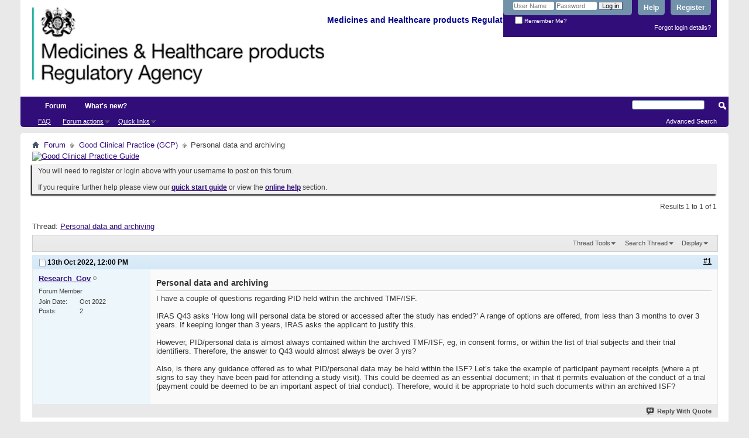

--- FILE ---
content_type: text/html; charset=ISO-8859-1
request_url: https://forums.mhra.gov.uk/showthread.php?4545-Personal-data-and-archiving&s=2ceb1085682d207b8c436b33b0e78091
body_size: 8349
content:
<!DOCTYPE html PUBLIC "-//W3C//DTD XHTML 1.0 Transitional//EN" "http://www.w3.org/TR/xhtml1/DTD/xhtml1-transitional.dtd">
<html xmlns="http://www.w3.org/1999/xhtml" dir="ltr" lang="en" id="vbulletin_html">
<head>
	<meta http-equiv="Content-Type" content="text/html; charset=ISO-8859-1" />
<meta id="e_vb_meta_bburl" name="vb_meta_bburl" content="https://forums.mhra.gov.uk" />
<base href="https://forums.mhra.gov.uk/" /><!--[if IE]></base><![endif]-->
<meta name="generator" content="vBulletin 4.2.5" />

	<link rel="Shortcut Icon" href="favicon.ico" type="image/x-icon" />








	
		<script type="text/javascript" src="https://ajax.googleapis.com/ajax/libs/yui/2.9.0/build/yuiloader-dom-event/yuiloader-dom-event.js"></script>
	

<script type="text/javascript">
<!--
	if (typeof YAHOO === 'undefined') // Load ALL YUI Local
	{
		document.write('<script type="text/javascript" src="clientscript/yui/yuiloader-dom-event/yuiloader-dom-event.js?v=425"><\/script>');
		document.write('<script type="text/javascript" src="clientscript/yui/connection/connection-min.js?v=425"><\/script>');
		var yuipath = 'clientscript/yui';
		var yuicombopath = '';
		var remoteyui = false;
	}
	else	// Load Rest of YUI remotely (where possible)
	{
		var yuipath = 'https://ajax.googleapis.com/ajax/libs/yui/2.9.0/build';
		var yuicombopath = '';
		var remoteyui = true;
		if (!yuicombopath)
		{
			document.write('<script type="text/javascript" src="https://ajax.googleapis.com/ajax/libs/yui/2.9.0/build/connection/connection-min.js?v=425"><\/script>');
		}
	}
	var SESSIONURL = "s=98e01398d8ece15be34a6383c330e62e&";
	var SECURITYTOKEN = "guest";
	var IMGDIR_MISC = "images/misc";
	var IMGDIR_BUTTON = "images/buttons";
	var vb_disable_ajax = parseInt("0", 10);
	var SIMPLEVERSION = "425";
	var BBURL = "https://forums.mhra.gov.uk";
	var LOGGEDIN = 0 > 0 ? true : false;
	var THIS_SCRIPT = "showthread";
	var RELPATH = "showthread.php?4545-Personal-data-and-archiving";
	var PATHS = {
		forum : "",
		cms   : "",
		blog  : ""
	};
	var AJAXBASEURL = "https://forums.mhra.gov.uk/";
// -->
</script>
<script type="text/javascript" src="https://forums.mhra.gov.uk/clientscript/vbulletin-core.js?v=425"></script>





	<link rel="stylesheet" type="text/css" href="css.php?styleid=1&amp;langid=1&amp;d=1732104040&amp;td=ltr&amp;sheet=bbcode.css,editor.css,popupmenu.css,reset-fonts.css,vbulletin.css,vbulletin-chrome.css,vbulletin-formcontrols.css," />

	<!--[if lt IE 8]>
	<link rel="stylesheet" type="text/css" href="css.php?styleid=1&amp;langid=1&amp;d=1732104040&amp;td=ltr&amp;sheet=popupmenu-ie.css,vbulletin-ie.css,vbulletin-chrome-ie.css,vbulletin-formcontrols-ie.css,editor-ie.css" />
	<![endif]-->

<!-- Google tag (gtag.js) --> <script async src="
https://www.googletagmanager.com/gtag/js?id=G-65H5EHB1ZZ"></script>
<script>   window.dataLayer = window.dataLayer || [];   function gtag(){dataLayer.push(arguments);}   gtag('js', new Date());   gtag('config', 'G-65H5EHB1ZZ'); </script>


	<meta name="keywords" content="trial, archived, pid/personal, years, conduct, personal, payment, offered, deemed, tmf/isf, study, signs, let’s, questions, participant, receipts, attending, important, evaluation, permits, aspect, documents, archiving, visit, couple, document, essential, longer, keeping, applicant, justify, stored, accessed, ended?’, options, months, answer, identifiers, range, guidance, subjects, contained, consent, forms" />
	<meta name="description" content="I have a couple of questions regarding PID held within the archived TMF/ISF. 
 
IRAS Q43 asks ‘How long will personal data be stored or accessed after the study has ended?’ A range of options are offered, from less than 3 months to over 3 years. If keeping longer than 3 years, IRAS asks the applicant to justify this.  
 
However, PID/personal data is almost always contained within the archived TMF/ISF, eg, in consent forms, or within the list of trial subjects and their trial identifiers." />

	<title> Personal data and archiving</title>
	<link rel="canonical" href="showthread.php?4545-Personal-data-and-archiving&s=98e01398d8ece15be34a6383c330e62e" />
	
	
	
	
	
	
	
	
	

	
		<link rel="stylesheet" type="text/css" href="css.php?styleid=1&amp;langid=1&amp;d=1732104040&amp;td=ltr&amp;sheet=toolsmenu.css,postlist.css,showthread.css,postbit.css,options.css,attachment.css,poll.css,lightbox.css" />
	
	<!--[if lt IE 8]><link rel="stylesheet" type="text/css" href="css.php?styleid=1&amp;langid=1&amp;d=1732104040&amp;td=ltr&amp;sheet=toolsmenu-ie.css,postlist-ie.css,showthread-ie.css,postbit-ie.css,poll-ie.css" /><![endif]-->
<link rel="stylesheet" type="text/css" href="css.php?styleid=1&amp;langid=1&amp;d=1732104040&amp;td=ltr&amp;sheet=additional.css" />

</head>

<body>

<div class="above_body"> <!-- closing tag is in template navbar -->
<div id="header" class="floatcontainer doc_header">
	<div><a name="top" href="forum.php?s=98e01398d8ece15be34a6383c330e62e" class="logo-image"><img src="https://info.mhra.gov.uk/images/MHRA_website_logo.jpg" alt="Medicines and Healthcare Products Regulatory Agency" /></a><h2 style="COLOR: #008; FONT-SIZE: 125%; PADDING-TOP: 27px; font-weight:bold;">&nbsp;Medicines and Healthcare products Regulatory Agency
  </h2> </div>


	<div id="toplinks" class="toplinks">

		
			<ul class="nouser">
			
				<li><a href="register.php?s=98e01398d8ece15be34a6383c330e62e" rel="nofollow">Register</a></li>
			
				<li><a rel="help" href="faq.php?s=98e01398d8ece15be34a6383c330e62e">Help</a></li>
				<li>
			<script type="text/javascript" src="clientscript/vbulletin_md5.js?v=425"></script>
			<form id="navbar_loginform" action="login.php?s=98e01398d8ece15be34a6383c330e62e&amp;do=login" method="post" onsubmit="md5hash(vb_login_password, vb_login_md5password, vb_login_md5password_utf, 0)">
				<fieldset id="logindetails" class="logindetails">
					<div>
						<div>
					<input type="text" class="textbox default-value" name="vb_login_username" id="navbar_username" size="10" accesskey="u" tabindex="101" value="User Name" />
					<input type="password" class="textbox" tabindex="102" name="vb_login_password" id="navbar_password" size="10" />
					<input type="text" class="textbox default-value" tabindex="102" name="vb_login_password_hint" id="navbar_password_hint" size="10" value="Password" style="display:none;" />
					<input type="submit" class="loginbutton" tabindex="104" value="Log in" title="Enter your username and password in the boxes provided to login, or click the 'register' button to create a profile for yourself." accesskey="s" />
						</div>
					</div>
				</fieldset>
				<div id="remember" class="remember">
					<label for="cb_cookieuser_navbar"><input type="checkbox" name="cookieuser" value="1" id="cb_cookieuser_navbar" class="cb_cookieuser_navbar" accesskey="c" tabindex="103" /> Remember Me?</label>
				</div>

				<input type="hidden" name="s" value="98e01398d8ece15be34a6383c330e62e" />
				<input type="hidden" name="securitytoken" value="guest" />
				<input type="hidden" name="do" value="login" />
				<input type="hidden" name="vb_login_md5password" />
				<input type="hidden" name="vb_login_md5password_utf" />
			</form>
			<script type="text/javascript">
			YAHOO.util.Dom.setStyle('navbar_password_hint', "display", "inline");
			YAHOO.util.Dom.setStyle('navbar_password', "display", "none");
			vB_XHTML_Ready.subscribe(function()
			{
			//
				YAHOO.util.Event.on('navbar_username', "focus", navbar_username_focus);
				YAHOO.util.Event.on('navbar_username', "blur", navbar_username_blur);
				YAHOO.util.Event.on('navbar_password_hint', "focus", navbar_password_hint);
				YAHOO.util.Event.on('navbar_password', "blur", navbar_password);
			});
			
			function navbar_username_focus(e)
			{
			//
				var textbox = YAHOO.util.Event.getTarget(e);
				if (textbox.value == 'User Name')
				{
				//
					textbox.value='';
					textbox.style.color='#000000';
				}
			}

			function navbar_username_blur(e)
			{
			//
				var textbox = YAHOO.util.Event.getTarget(e);
				if (textbox.value == '')
				{
				//
					textbox.value='User Name';
					textbox.style.color='#777777';
				}
			}
			
			function navbar_password_hint(e)
			{
			//
				var textbox = YAHOO.util.Event.getTarget(e);
				
				YAHOO.util.Dom.setStyle('navbar_password_hint', "display", "none");
				YAHOO.util.Dom.setStyle('navbar_password', "display", "inline");
				YAHOO.util.Dom.get('navbar_password').focus();
			}

			function navbar_password(e)
			{
			//
				var textbox = YAHOO.util.Event.getTarget(e);
				
				if (textbox.value == '')
				{
					YAHOO.util.Dom.setStyle('navbar_password_hint', "display", "inline");
					YAHOO.util.Dom.setStyle('navbar_password', "display", "none");
				}
			}
			</script>
				</li>
				
			</ul>
		
<li style="padding-bottom:10px; padding-right:10px;"><a href="http://forums.mhra.gov.uk/login.php?do=lostpw">Forgot login details?</a></li>
	</div>
	<div class="ad_global_header">
		 
		 
	</div>
	<hr />
</div>
<div id="navbar" class="navbar">

	<ul id="navtabs" class="navtabs floatcontainer">
		
		
			<li class="selected"><a class="navtab" href="forum.php?s=98e01398d8ece15be34a6383c330e62e">Forum</a>
				<ul class="floatcontainer">
					
					
					
					
					
					<li><a rel="help" href="faq.php?s=98e01398d8ece15be34a6383c330e62e" accesskey="5">FAQ</a></li>
					
					

					
					
					<li class="popupmenu">
						<a href="javascript://" class="popupctrl">Forum actions</a>
						<ul class="popupbody popuphover">
							<li>
								<a href="forumdisplay.php?s=98e01398d8ece15be34a6383c330e62e&amp;do=markread&amp;markreadhash=guest" onclick="return confirm('')">Mark all forums as read</a>
							</li>
                                                        
						</ul>
					</li>
					<li class="popupmenu">
						<a href="javascript://" class="popupctrl" accesskey="3">Quick links</a>
						<ul class="popupbody popuphover">
							
							
							
							
							
							
							
						</ul>
					</li>
					
				</ul>

			</li>
		
		
		
			<li><a class="navtab" href="search.php?s=98e01398d8ece15be34a6383c330e62e&amp;do=getdaily&amp;contenttype=vBForum_Post" accesskey="2">What's new?</a></li>
		
		
	</ul>

	
	<div id="globalsearch" class="globalsearch">
		<form action="search.php?s=98e01398d8ece15be34a6383c330e62e&amp;do=process" method="post" id="navbar_search" class="navbar_search">
			
			<input type="hidden" name="securitytoken" value="guest" />
			<input type="hidden" name="do" value="process" />
			<span class="textboxcontainer"><span><input type="text" value="" name="query" class="textbox" tabindex="99"/></span></span>
			<span class="buttoncontainer"><span><input type="image" class="searchbutton" src="images/buttons/search.png" name="submit" onclick="document.getElementById('navbar_search').submit;" tabindex="100"/></span></span>
		</form>
		<ul class="navbar_advanced_search">
			<li><a href="search.php?s=98e01398d8ece15be34a6383c330e62e" accesskey="4">Advanced Search</a></li>
		</ul>
	</div>
	
</div>
</div><!-- closing div for above_body -->

<div class="body_wrapper">
<div id="breadcrumb" class="breadcrumb">
	<ul class="floatcontainer">
		<li class="navbithome"><a href="index.php?s=98e01398d8ece15be34a6383c330e62e" accesskey="1"><img src="images/misc/navbit-home.png" alt="Home" /></a></li>

		
	<li class="navbit"><a href="forum.php?s=98e01398d8ece15be34a6383c330e62e">Forum</a></li>

	<li class="navbit"><a href="forumdisplay.php?1-Good-Clinical-Practice-(GCP)&amp;s=98e01398d8ece15be34a6383c330e62e">Good Clinical Practice (GCP)</a></li>

		
	<li class="navbit lastnavbit"><span> Personal data and archiving</span></li>

	</ul>
	<hr />
</div>

 
<div id="ad_global_below_navbar"><a href="http://www.tsoshop.co.uk/bookstore.asp?FO=1160007&DI=635071&trackid=000039" target="_blank">
<img border="0" alt="Good Clinical Practice Guide" src="http://www.mhra.gov.uk/home/groups/comms-ic/documents/websiteresources/con185180.gif" style="display: block; margin-left: auto; margin-right: auto" >
</a></div>


	<form action="profile.php?do=dismissnotice" method="post" id="notices" class="notices">
		<input type="hidden" name="do" value="dismissnotice" />
		<input type="hidden" name="s" value="s=98e01398d8ece15be34a6383c330e62e&amp;" />
		<input type="hidden" name="securitytoken" value="guest" />
		<input type="hidden" id="dismiss_notice_hidden" name="dismiss_noticeid" value="" />
		<input type="hidden" name="url" value="" />
		<ol>
			<li class="restore" id="navbar_notice_1">
	
	You will need to register or login above with your username to post  on this forum.<br /><br />
If you require further help please view our <a href="http://www.mhra.gov.uk/home/groups/par/documents/websiteresources/con132013.pdf" title="quick start guide" target="_blank"><b>quick start guide</b></a> or view the <a href="faq.php?s=98e01398d8ece15be34a6383c330e62e" target="_blank"><strong>online help</strong></a> section.


</li>
		</ol>
	</form>
 



	<div id="above_postlist" class="above_postlist">
		
		<div id="pagination_top" class="pagination_top">
		
			<div id="postpagestats_above" class="postpagestats">
				Results 1 to 1 of 1
			</div>
		</div>
	</div>
	<div id="pagetitle" class="pagetitle">
		<h1>
			Thread: <span class="threadtitle"><a href="showthread.php?4545-Personal-data-and-archiving&s=98e01398d8ece15be34a6383c330e62e" title="Reload this Page">Personal data and archiving</a></span>
		</h1>
		
	</div>
	<div id="thread_controls" class="thread_controls toolsmenu">
		<div>
		<ul id="postlist_popups" class="postlist_popups popupgroup">
			
			
			<li class="popupmenu" id="threadtools">
				<h6><a class="popupctrl" href="javascript://">Thread Tools</a></h6>
				<ul class="popupbody popuphover">
					<li><a href="printthread.php?s=98e01398d8ece15be34a6383c330e62e&amp;t=4545&amp;pp=10&amp;page=1" accesskey="3" rel="nofollow">Show Printable Version</a></li>
					
						<li><a href="sendmessage.php?s=98e01398d8ece15be34a6383c330e62e&amp;do=sendtofriend&amp;t=4545" rel="nofollow">Email this Page&hellip;</a></li>
					
					<li>
						
					</li>
					
				</ul>
			</li>

			

			
				<li class="popupmenu searchthread menusearch" id="searchthread">
					<h6><a class="popupctrl" href="javascript://">Search Thread</a></h6>
					<form action="search.php" method="post">
						<ul class="popupbody popuphover">
							<li>
								<input type="text" name="query" class="searchbox" value="Search..." tabindex="13" />
								<input type="submit" class="button" value="Search" tabindex="14" />
							</li>
							<li class="formsubmit" id="popupsearch">
								<div class="submitoptions">&nbsp;</div>
								<div class="advancedsearchlink"><a href="search.php?s=98e01398d8ece15be34a6383c330e62e&amp;search_type=1&amp;searchthreadid=4545&amp;contenttype=vBForum_Post">Advanced Search</a></div>
							</li>
						</ul>
						<input type="hidden" name="s" value="98e01398d8ece15be34a6383c330e62e" />
						<input type="hidden" name="securitytoken" value="guest" />
						<input type="hidden" name="do" value="process" />
						<input type="hidden" name="searchthreadid" value="4545" />
						<input type="hidden" name="search_type" value="1" />
						<input type="hidden" name="contenttype" value="vBForum_Post" />
					</form>
				</li>
			

			

			
				<li class="popupmenu" id="displaymodes">
					<h6><a class="popupctrl" href="javascript://">Display</a></h6>
					<ul class="popupbody popuphover">
						<li><label>Linear Mode</label></li>
						<li><a href="showthread.php?4545-Personal-data-and-archiving&amp;s=98e01398d8ece15be34a6383c330e62e&amp;mode=hybrid"> Switch to Hybrid Mode</a></li>
						<li><a href="showthread.php?4545-Personal-data-and-archiving&amp;s=98e01398d8ece15be34a6383c330e62e&amp;p=6703&amp;mode=threaded#post6703"> Switch to Threaded Mode</a></li>
					</ul>
				</li>
			

			
			</ul>
		</div>
	</div>

<div id="postlist" class="postlist restrain">
	

	
		<ol id="posts" class="posts" start="1">
			
<li class="postbitlegacy postbitim postcontainer old" id="post_6703">
<!-- see bottom of postbit.css for .userinfo .popupmenu styles -->

	<div class="posthead">
			<span class="postdate old">
				
					<span class="date">13th Oct 2022,&nbsp;<span class="time">12:00 PM</span></span>
				
			</span>
			<span class="nodecontrols">
				
					<a name="post6703" href="showthread.php?4545-Personal-data-and-archiving&amp;s=98e01398d8ece15be34a6383c330e62e&amp;p=6703&amp;viewfull=1#post6703" class="postcounter">#1</a><a id="postcount6703" name="1"></a>
				
				
				
			</span>
	</div>
	<div class="postdetails">
		<div class="userinfo">
			<div class="username_container">
			
				<div class="popupmenu memberaction">
	<a class="username offline popupctrl" href="member.php?8117-Research_Gov&amp;s=98e01398d8ece15be34a6383c330e62e" title="Research_Gov is offline"><strong>Research_Gov</strong></a>
	<ul class="popupbody popuphover memberaction_body">
		<li class="left">
			<a href="member.php?8117-Research_Gov&amp;s=98e01398d8ece15be34a6383c330e62e" class="siteicon_profile">
				View Profile
			</a>
		</li>
		
		<li class="right">
			<a href="search.php?s=98e01398d8ece15be34a6383c330e62e&amp;do=finduser&amp;userid=8117&amp;contenttype=vBForum_Post&amp;showposts=1" class="siteicon_forum" rel="nofollow">
				View Forum Posts
			</a>
		</li>
		
		
		<li class="left">
			<a href="private.php?s=98e01398d8ece15be34a6383c330e62e&amp;do=newpm&amp;u=8117" class="siteicon_message" rel="nofollow">
				Private Message
			</a>
		</li>
		
		
		
		
		
		
		

		

		
		
	</ul>
</div>
				<img class="inlineimg onlinestatus" src="images/statusicon/user-offline.png" alt="Research_Gov is offline" border="0" />

			
			</div>
			<span class="usertitle">
				Forum Member
			</span>
			
			
			
			 
			
				<hr />
				<dl class="userinfo_extra">
					<dt>Join Date</dt> <dd>Oct 2022</dd>
					
					
					<dt>Posts</dt> <dd>2</dd>	
					
				</dl>
				
				
				<div class="imlinks">
					    
				</div>
			
		</div>
		<div class="postbody">
			<div class="postrow">
				
				
				<h2 class="title icon">
					Personal data and archiving
				</h2>
				


						
							
							
						
						
							
						
				<div class="content">
					<div id="post_message_6703">
						<blockquote class="postcontent restore ">
							I have a couple of questions regarding PID held within the archived TMF/ISF.<br />
<br />
IRAS Q43 asks ‘How long will personal data be stored or accessed after the study has ended?’ A range of options are offered, from less than 3 months to over 3 years. If keeping longer than 3 years, IRAS asks the applicant to justify this. <br />
<br />
However, PID/personal data is almost always contained within the archived TMF/ISF, eg, in consent forms, or within the list of trial subjects and their trial identifiers. Therefore, the answer to Q43 would almost always be over 3 yrs?<br />
<br />
Also, is there any guidance offered as to what PID/personal data may be held within the ISF? Let’s take the example of participant payment receipts (where a pt signs to say they have been paid for attending a study visit). This could be deemed as an essential document; in that it permits evaluation of the conduct of a trial (payment could be deemed to be an important aspect of trial conduct). Therefore, would it be appropriate to hold such documents within an archived ISF?
						</blockquote>
					</div>

					
				</div>
			</div>
			
			<div class="cleardiv"></div>
		</div>
	</div>
		<div class="postfoot">
			<!-- <div class="postfoot_container"> -->
			<div class="textcontrols floatcontainer">
				<span class="postcontrols">
					<img style="display:none" id="progress_6703" src="images/misc/progress.gif" alt="" />
					
					
					
						<a id="qrwq_6703" class="newreply" href="newreply.php?s=98e01398d8ece15be34a6383c330e62e&amp;do=newreply&amp;p=6703" rel="nofollow" title="Reply With Quote"><img id="quoteimg_6703" src="clear.gif" alt="Reply With Quote" />  Reply With Quote</a> 
					
					
					
				</span>
				<span class="postlinking">
					
						
					

					
					
					
					

					
					

					
					
					
					
					
				</span>
			<!-- </div> -->
			</div>
		</div>
	<hr />
</li>

		</ol>
		<div class="separator"></div>
		<div class="postlistfoot">
			
		</div>

	

</div>

<div id="below_postlist" class="noinlinemod below_postlist">
	
	<div id="pagination_bottom" class="pagination_bottom">
	
		<div class="clear"></div>
<div class="navpopupmenu popupmenu nohovermenu" id="showthread_navpopup">
	
		<span class="shade">Quick navigation</span>
		<a href="showthread.php?4545-Personal-data-and-archiving&amp;s=98e01398d8ece15be34a6383c330e62e" class="popupctrl"><span class="ctrlcontainer">Good Clinical Practice (GCP)</span></a>
		<a href="showthread.php?4545-Personal-data-and-archiving#top" class="textcontrol" onclick="document.location.hash='top';return false;">Top</a>
	
	<ul class="navpopupbody popupbody popuphover">
		
		<li class="optionlabel">Site Areas</li>
		<li><a href="usercp.php?s=98e01398d8ece15be34a6383c330e62e">Settings</a></li>
		<li><a href="private.php?s=98e01398d8ece15be34a6383c330e62e">Private messages</a></li>
		<li><a href="subscription.php?s=98e01398d8ece15be34a6383c330e62e">Subscriptions</a></li>
		<li><a href="online.php?s=98e01398d8ece15be34a6383c330e62e">Who's online</a></li>
		<li><a href="search.php?s=98e01398d8ece15be34a6383c330e62e">Search Forums</a></li>
		<li><a href="forum.php?s=98e01398d8ece15be34a6383c330e62e">Forums Home</a></li>
		
			<li class="optionlabel">Forums</li>
			
		
			
				<li><a href="forumdisplay.php?1-Good-Clinical-Practice-(GCP)&amp;s=98e01398d8ece15be34a6383c330e62e">Good Clinical Practice (GCP)</a>
					<ol class="d1">
						
		
			
				<li><a href="forumdisplay.php?28-GCP-Forum-introduction-and-rules-PLEASE-READ-BEFORE-POSTING-ON-THIS-FORUM&amp;s=98e01398d8ece15be34a6383c330e62e">GCP Forum introduction and rules - PLEASE READ BEFORE POSTING ON THIS FORUM</a></li>
			
		
			
				<li><a href="forumdisplay.php?4-Clinical-laboratories&amp;s=98e01398d8ece15be34a6383c330e62e">Clinical laboratories</a></li>
			
		
			
				<li><a href="forumdisplay.php?7-Computer-system-validation-(CSV)-and-IT-systems&amp;s=98e01398d8ece15be34a6383c330e62e">Computer system validation (CSV) and IT systems</a></li>
			
		
			
				<li><a href="forumdisplay.php?8-Contracts-and-agreements-(including-insurance)&amp;s=98e01398d8ece15be34a6383c330e62e">Contracts and agreements (including insurance)</a></li>
			
		
			
				<li><a href="forumdisplay.php?11-Data-management&amp;s=98e01398d8ece15be34a6383c330e62e">Data management</a></li>
			
		
			
				<li><a href="forumdisplay.php?40-Electronic-Systems-(inc-e-CRF-e-source-ePRo-and-ehealth-records-EHR)&amp;s=98e01398d8ece15be34a6383c330e62e">Electronic Systems (inc. e-CRF, e-source, ePRo and ehealth records/EHR)</a></li>
			
		
			
				<li><a href="forumdisplay.php?12-Equipment-maintenance&amp;s=98e01398d8ece15be34a6383c330e62e">Equipment maintenance</a></li>
			
		
			
				<li><a href="forumdisplay.php?13-Ethics-approval&amp;s=98e01398d8ece15be34a6383c330e62e">Ethics approval</a></li>
			
		
			
				<li><a href="forumdisplay.php?14-Inspection-process&amp;s=98e01398d8ece15be34a6383c330e62e">Inspection process</a></li>
			
		
			
				<li><a href="forumdisplay.php?15-Investigational-Medicinal-Products-(IMP)&amp;s=98e01398d8ece15be34a6383c330e62e">Investigational Medicinal Products (IMP)</a></li>
			
		
			
				<li><a href="forumdisplay.php?16-Investigator-Sites-(inc-Principal-Investigator-responsibilities-consent-source-data-and-CRFs)&amp;s=98e01398d8ece15be34a6383c330e62e">Investigator Sites (inc Principal Investigator responsibilities, consent, source data and CRFs)</a></li>
			
		
			
				<li><a href="forumdisplay.php?17-Legislation&amp;s=98e01398d8ece15be34a6383c330e62e">Legislation</a></li>
			
		
			
				<li><a href="forumdisplay.php?18-Monitoring&amp;s=98e01398d8ece15be34a6383c330e62e">Monitoring</a></li>
			
		
			
				<li><a href="forumdisplay.php?19-Pharmacovigilance&amp;s=98e01398d8ece15be34a6383c330e62e">Pharmacovigilance</a></li>
			
		
			
				<li><a href="forumdisplay.php?20-Programme-management&amp;s=98e01398d8ece15be34a6383c330e62e">Programme management</a></li>
			
		
			
				<li><a href="forumdisplay.php?21-Quality-Systems-(including-QA-SOP-and-Training)&amp;s=98e01398d8ece15be34a6383c330e62e">Quality Systems (including QA, SOP and Training)</a></li>
			
		
			
				<li><a href="forumdisplay.php?22-Risk-adaptive-approach&amp;s=98e01398d8ece15be34a6383c330e62e">Risk adaptive approach</a></li>
			
		
			
				<li><a href="forumdisplay.php?23-Risk-based-inspections&amp;s=98e01398d8ece15be34a6383c330e62e">Risk-based inspections</a></li>
			
		
			
				<li><a href="forumdisplay.php?24-Regulatory-documents-(including-protocol-clinical-study-reports-and-publications)&amp;s=98e01398d8ece15be34a6383c330e62e">Regulatory documents (including protocol, clinical study reports and publications)</a></li>
			
		
			
				<li><a href="forumdisplay.php?25-Sponsor-oversight&amp;s=98e01398d8ece15be34a6383c330e62e">Sponsor oversight</a></li>
			
		
			
				<li><a href="forumdisplay.php?26-Statistics&amp;s=98e01398d8ece15be34a6383c330e62e">Statistics</a></li>
			
		
			
				<li><a href="forumdisplay.php?27-Trial-Master-File-(TMF)-and-archiving&amp;s=98e01398d8ece15be34a6383c330e62e">Trial Master File (TMF) and archiving</a></li>
			
		
			
					</ol>
				</li>
			
		
			
				<li><a href="forumdisplay.php?60-Blood-Forum&amp;s=98e01398d8ece15be34a6383c330e62e">Blood Forum</a>
					<ol class="d1">
						
		
			
				<li><a href="forumdisplay.php?61-Blood-Forum-introduction-and-rules-PLEASE-READ-BEFORE-POSTING-ON-THIS-FORUM&amp;s=98e01398d8ece15be34a6383c330e62e">Blood Forum introduction and rules - PLEASE READ BEFORE POSTING ON THIS FORUM</a></li>
			
		
			
				<li><a href="forumdisplay.php?62-Quality-Management&amp;s=98e01398d8ece15be34a6383c330e62e">Quality Management</a></li>
			
		
			
				<li><a href="forumdisplay.php?63-Personnel-amp-Organisation&amp;s=98e01398d8ece15be34a6383c330e62e">Personnel &amp; Organisation</a></li>
			
		
			
				<li><a href="forumdisplay.php?64-Premises&amp;s=98e01398d8ece15be34a6383c330e62e">Premises</a></li>
			
		
			
				<li><a href="forumdisplay.php?66-Change-Control-Validation&amp;s=98e01398d8ece15be34a6383c330e62e">Change Control / Validation</a></li>
			
		
			
				<li><a href="forumdisplay.php?67-Documentation&amp;s=98e01398d8ece15be34a6383c330e62e">Documentation</a></li>
			
		
			
				<li><a href="forumdisplay.php?68-Computerised-Systems&amp;s=98e01398d8ece15be34a6383c330e62e">Computerised Systems</a></li>
			
		
			
				<li><a href="forumdisplay.php?69-Blood-Collection-Testing-amp-Processing&amp;s=98e01398d8ece15be34a6383c330e62e">Blood Collection, Testing &amp; Processing</a></li>
			
		
			
				<li><a href="forumdisplay.php?70-Storage-amp-Distribution&amp;s=98e01398d8ece15be34a6383c330e62e">Storage &amp; Distribution</a></li>
			
		
			
				<li><a href="forumdisplay.php?71-Contract-Management&amp;s=98e01398d8ece15be34a6383c330e62e">Contract Management</a></li>
			
		
			
				<li><a href="forumdisplay.php?72-Non-Conformance-(Deviations-Investigation-CAPA-Root-Cause-Analysis-Complaints-Recall)&amp;s=98e01398d8ece15be34a6383c330e62e">Non-Conformance (Deviations / Investigation / CAPA / Root Cause Analysis / Complaints / Recall)</a></li>
			
		
			
				<li><a href="forumdisplay.php?75-Self-Inspection&amp;s=98e01398d8ece15be34a6383c330e62e">Self-Inspection</a></li>
			
		
			
				<li><a href="forumdisplay.php?76-Regulatory-Inspections&amp;s=98e01398d8ece15be34a6383c330e62e">Regulatory Inspections</a></li>
			
		
			
				<li><a href="forumdisplay.php?77-Quality-Monitoring-amp-Control&amp;s=98e01398d8ece15be34a6383c330e62e">Quality Monitoring &amp; Control</a></li>
			
		
			
				<li><a href="forumdisplay.php?78-Haemovigilance-amp-SABRE&amp;s=98e01398d8ece15be34a6383c330e62e">Haemovigilance &amp; SABRE</a></li>
			
		
			
				<li><a href="forumdisplay.php?79-Legislation-Guidelines&amp;s=98e01398d8ece15be34a6383c330e62e">Legislation / Guidelines</a></li>
			
		
			
				<li><a href="forumdisplay.php?85-Blood-Consultative-Committee&amp;s=98e01398d8ece15be34a6383c330e62e">Blood Consultative Committee</a></li>
			
		
			
				<li><a href="forumdisplay.php?86-Links&amp;s=98e01398d8ece15be34a6383c330e62e">Links</a></li>
			
		
			
					</ol>
				</li>
			
		
		
	</ul>
</div>
<div class="clear"></div>
	</div>
</div>








	<!-- next / previous links -->
	<div class="navlinks">
		
			<strong>&laquo;</strong>
			<a href="showthread.php?4545-Personal-data-and-archiving&amp;s=98e01398d8ece15be34a6383c330e62e&amp;goto=nextoldest" rel="nofollow">Previous Thread</a>
			|
			<a href="showthread.php?4545-Personal-data-and-archiving&amp;s=98e01398d8ece15be34a6383c330e62e&amp;goto=nextnewest" rel="nofollow">Next Thread</a>
			<strong>&raquo;</strong>
		
	</div>
	<!-- / next / previous links -->

<div id="thread_info" class="thread_info block">
	
	
	
	
	
	
	<div class="options_block_container">
		
		<div class="options_block">
			<h4 class="collapse blockhead options_correct">
				<a class="collapse" id="collapse_posting_rules" href="showthread.php?4545-Personal-data-and-archiving#top"><img src="images/buttons/collapse_40b.png" alt="" /></a>
				Posting Permissions
			</h4>
			<div id="posting_rules" class="thread_info_block blockbody formcontrols floatcontainer options_correct">
				
<div id="forumrules" class="info_subblock">

	<ul class="youcandoblock">
		<li>You <strong>may not</strong> post new threads</li>
		<li>You <strong>may not</strong> post replies</li>
		<li>You <strong>may not</strong> post attachments</li>
		<li>You <strong>may not</strong> edit your posts</li>
		<li>&nbsp;</li>
	</ul>
	<div class="bbcodeblock">
		<ul>
			<li><a href="misc.php?s=98e01398d8ece15be34a6383c330e62e&amp;do=bbcode" target="_blank">BB code</a> is <strong>On</strong></li>
			<li><a href="misc.php?s=98e01398d8ece15be34a6383c330e62e&amp;do=showsmilies" target="_blank">Smilies</a> are <strong>Off</strong></li>
			<li><a href="misc.php?s=98e01398d8ece15be34a6383c330e62e&amp;do=bbcode#imgcode" target="_blank">[IMG]</a> code is <strong>On</strong></li>
			<li><a href="misc.php?s=98e01398d8ece15be34a6383c330e62e&amp;do=bbcode#videocode" target="_blank">[VIDEO]</a> code is <strong>On</strong></li>
			<li>HTML code is <strong>On</strong></li>
		</ul>
	</div>
	<p class="rules_link"><a href="misc.php?s=98e01398d8ece15be34a6383c330e62e&amp;do=showrules" target="_blank">Forum Rules</a></p>

</div>

			</div>
		</div>
	</div>
</div>








<div style="clear: left">
   
   
</div>

<div id="footer" class="floatcontainer footer">

	<form action="forum.php" method="get" id="footer_select" class="footer_select">

		
			<select name="styleid" onchange="switch_id(this, 'style')">
				<optgroup label="Quick Style Chooser"><option class="hidden"></option></optgroup>
				
					
					<optgroup label="&nbsp;Standard Styles">
									
					
	<option value="1" class="" selected="selected">-- Default Style</option>

					
					</optgroup>
										
				
				
					
					<optgroup label="&nbsp;Mobile Styles">
					
					
	<option value="3" class="" >-- Default Mobile Style</option>

					
					</optgroup>
										
				
			</select>	
		
		
		
	</form>

	<ul id="footer_links" class="footer_links">

<li><a href="https://gov.uk/mhra" title="Medicines and Healthcare products Regulatory Agency">MHRA website</a></li>
		
		
		
		
		<!--<li><a href="archive/index.php?s=98e01398d8ece15be34a6383c330e62e">Archive</a></li>-->
		
		<li><a href="https://www.gov.uk/help/privacy-policy">Privacy statement</a></li>
		
		<li><a href="showthread.php?4545-Personal-data-and-archiving#top" onclick="document.location.hash='top'; return false;">Top</a></li>
	</ul>
	
	
	
	
	<script type="text/javascript">
	<!--
		// Main vBulletin Javascript Initialization
		vBulletin_init();
	//-->
	</script>
        
</div>
</div> <!-- closing div for body_wrapper -->

<div class="below_body">
<!--<div id="footer_time" class="shade footer_time">All times are GMT +1. The time now is <span class="time">11:48 PM</span>.</div>-->

<div id="footer_copyright" class="shade footer_copyright">
	<!-- Do not remove this copyright notice -->
	Powered by <a href="https://www.vbulletin.com" id="vbulletinlink">vBulletin&reg;</a> Version 4.2.5 <br />Copyright &copy; 2026 vBulletin Solutions Inc. All rights reserved. 
	<!-- Do not remove this copyright notice -->	
</div>
<div id="footer_morecopyright" class="shade footer_morecopyright">
	<!-- Do not remove cronimage or your scheduled tasks will cease to function -->
	
	<!-- Do not remove cronimage or your scheduled tasks will cease to function -->
	
	
</div>
 

</div>
</body>
</html>